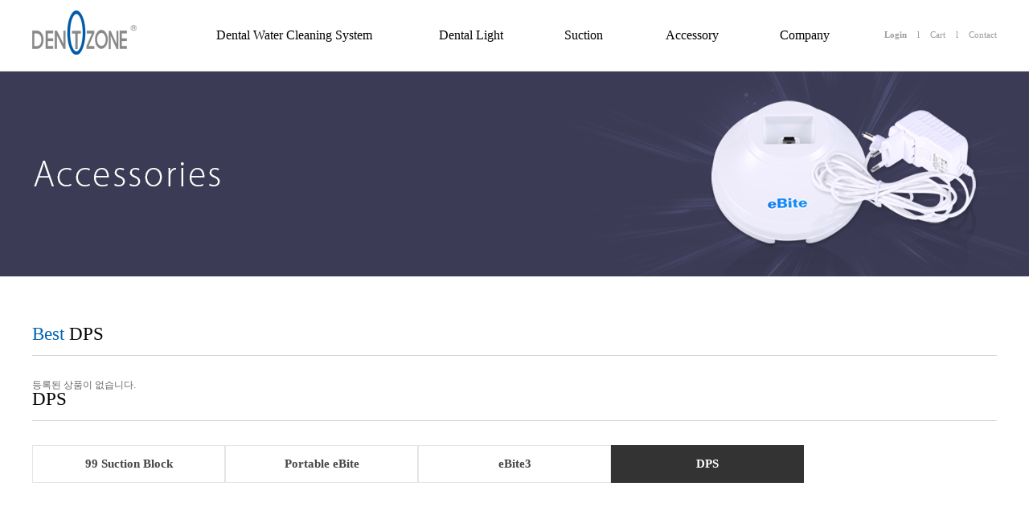

--- FILE ---
content_type: text/html; charset=utf-8
request_url: https://dentozone.com/shop/list.php?ca_id=2010
body_size: 15345
content:
<!doctype html>
<html lang="ko">
<head>
<meta charset="utf-8">
<meta http-equiv="imagetoolbar" content="no">
<meta http-equiv="X-UA-Compatible" content="IE=edge">
<title>Dentozone</title>
<!--[if lte IE 8]>
<script src="https://dentozone.com/js/html5.js"></script>
<![endif]-->
<script>
// 자바스크립트에서 사용하는 전역변수 선언
var g5_url       = "https://dentozone.com";
var g5_bbs_url   = "https://dentozone.com/bbs";
var g5_is_member = "";
var g5_is_admin  = "";
var g5_is_mobile = "";
var g5_bo_table  = "";
var g5_sca       = "";
var g5_editor    = "";
var g5_cookie_domain = "";
</script>
<script src="https://dentozone.com/js/jquery-1.8.3.min.js"></script>

<script src="https://dentozone.com/js/jquery-3.1.1.js"></script>
<script src="https://dentozone.com/js/jquery-migrate-3.0.1.min.js"></script>

<script src="https://dentozone.com/js/common_design.js"></script>
<script src="https://dentozone.com/js/jquery.easing.1.3.min.js"></script>
<script src="https://dentozone.com/js/jquery.bpopup.min.js"></script>

<link type="text/css" rel="stylesheet" href="https://dentozone.com/theme/basic/css/common.css" />
<link type="text/css" rel="stylesheet" href="https://dentozone.com/theme/basic/css/style.css" />
<style>
/* 화면낭독기 사용자용 */
#hd_login_msg {position:absolute;top:0;left:0;width:1px;height:1px;overflow:hidden}
.msg_sound_only, .sound_only {display:inline-block !important;position:absolute;top:0;left:0;margin:0 !important;padding:0 !important;font-size:0;line-height:0;border:0 !important;overflow:hidden !important}


/* 이미지 등비율 리사이징 */
.img_fix {width:100%;height:auto}

/* 캡챠 자동등록(입력)방지 기본 */
#captcha {display:inline-block;position:relative}
#captcha legend {position:absolute;margin:0;padding:0;font-size:0;line-height:0;text-indent:-9999em;overflow:hidden}
#captcha #captcha_img {width:100px;height:41px;border:1px solid #e9e9e9}
#captcha #captcha_mp3 {position:absolute;top:0;left:101px;;margin:0;padding:0;width:23px;height:22px;border:0;background:transparent;vertical-align:middle;overflow:hidden;cursor:pointer}
#captcha #captcha_mp3 span {position:absolute;top:0;left:0;width:23px;height:22px;background:url('../../../plugin/kcaptcha/img/sound.gif')}
#captcha #captcha_reload {position:absolute;top:21px;left:101px;margin:0;padding:0;width:23px;height:22px;border:0;background:transparent;vertical-align:middle;overflow:hidden;cursor:pointer}
#captcha #captcha_reload span {position:absolute;top:0;left:0;width:23px;height:22px;background:url('../../../plugin/kcaptcha/img/reload.gif')}
#captcha #captcha_key {margin:0 0 0 25px;padding:0 5px;width:70px;height:41px;border:1px solid #b8c9c2;background:#f7f7f7;font-size:1.333em;font-weight:bold;text-align:center;line-height:2.8em}
#captcha #captcha_info {display:block;margin:5px 0 0;font-size:0.95em;letter-spacing:-0.1em}
#captcha label,#captcha  input,#captcha  button,#captcha  select,#captcha  img {vertical-align:middle}

/* ckeditor 단축키 */
.cke_sc {margin:0 0 5px;text-align:right}
.btn_cke_sc{display:inline-block;padding:0 10px;height:23px;border:1px solid #ccc !important;background:#fafafa !important;color:#000 !important;text-decoration:none !important;line-height:1.9em;vertical-align:middle}
.cke_sc_def {margin:0 0 5px;padding:10px;border:1px solid #ccc;background:#f2f5f9;text-align:center}
.cke_sc_def dl {margin:0 0 5px;text-align:left;zoom:1}
.cke_sc_def dl:after {display:block;visibility:hidden;clear:both;content:""}
.cke_sc_def dt, .cke_sc_def dd {float:left;margin:0;padding:5px 0;border-bottom:1px solid #e9e9e9}
.cke_sc_def dt {width:20%;font-weight:bold}
.cke_sc_def dd {width:30%}


/* 팝업레이어 */
#hd_pop {z-index:1000;position:relative;margin:0 auto;width:1200px;height:0}
#hd_pop h2 {position:absolute;font-size:0;line-height:0;overflow:hidden}
.hd_pops {position:absolute;border:1px solid #e9e9e9;background:#fff;}
.hd_pops img{max-width:100%}
.hd_pops_con {}
.hd_pops_footer {padding: 0;background:#000;color:#fff;text-align:left;position:relative;}
.hd_pops_footer:after {display:block;visibility:hidden;clear:both;content:""}
.hd_pops_footer button {padding: 10px;border:0;color:#fff}
.hd_pops_footer .hd_pops_reject{background:#000;text-align:left}
.hd_pops_footer .hd_pops_close{background:#393939;position:absolute;top:0;right:0}
</style>

<script src="https://dentozone.com/js/jquery.shop.menu.js?ver=171222"></script>
<script src="https://dentozone.com/js/common.js?ver=171222"></script>
<script src="https://dentozone.com/js/wrest.js?ver=171222"></script>
<script src="https://dentozone.com/js/placeholders.min.js"></script>
<link rel="stylesheet" href="https://dentozone.com/js/font-awesome/css/font-awesome.min.css">
</head>
<body>
<div id="wrap">

    
    <div id="header">
        <div class="headerContWrap">
            <div class="headerContArea">
                <div class="headerCont">
                    <h1><a href="https://dentozone.com/shop/"><img src="https://dentozone.com/data/common/logo_img" alt="Dentozone"></a></h1>
                    <!-- ST : GNB -->
                    <div  id="gnb">
                        <div class="gnbCont clfix">
                            <ul>
                                <li class="m1"><a href="https://dentozone.com/bbs/content.php?co_id=dps2"><span>Dental Water Cleaning System</span></a></li>
                                <li class="m2"><a href="https://dentozone.com/bbs/content.php?co_id=portable_ebite"><span>Dental Light</span></a></li>
                                <li class="m3"><a href="https://dentozone.com/bbs/content.php?co_id=suctionblock"><span>Suction</span></a></li>
                                <li class="m4"><a href="https://dentozone.com/shop/list.php?ca_id=20"><span>Accessory</span></a></li>
                                <li class="m5"><a href="https://dentozone.com/bbs/content.php?co_id=company"><span>Company</span></a></li>
                            </ul>
                        </div>
                    </div>
                    <!-- EN : GNB -->
                    <ul class="utilmenu_wrap">
<!--
            <li><a href="https://dentozone.com/shop/mypage.php">마이페이지</a></li>
			            
-->
			            			            <!--<li><a href="https://dentozone.com/bbs/register.php">회원가입</a></li>-->
			            <li><a href="https://dentozone.com/bbs/login.php?url=%2Fshop%2Flist.php%3Fca_id%3D2010"><b><span>Login</span></b></a></li>
			            

                        <li><span> l </span></li>
                        <li><a href="https://dentozone.com/shop/cart.php"><span>Cart</span></a></li>
                        <li><span> l </span></li>
                        <li><a href="mailto:marketing@dentozone.com"><span>Contact</span></a></li>
                    </ul>
                </div>
            </div>
        </div>
        <div id="subGnb">
            <div class="subArea clfix">
                <div class="subListArea clfix">
                    <div class="subList subList01">
                        <ul class="dep2 clfl">
                            <li class="sub01_01"><a href="https://dentozone.com/bbs/content.php?co_id=dps2"><img src="https://dentozone.com/theme/basic/image/common/gnb/m1_1.jpg" alt="" title=""></a></li>
                            <li class="sub01_02"><a href="https://dentozone.com/bbs/content.php?co_id=dps2m"><img src="https://dentozone.com/theme/basic/image/common/gnb/m1_2.jpg" alt="" title=""></a></li>
                        </ul>
                    </div>
                    <div class="subList subList02">
                        <ul class="dep2 clfl">
                            <li class="sub02_01"><a href="https://dentozone.com/bbs/content.php?co_id=portable_ebite"><img src="https://dentozone.com/theme/basic/image/common/gnb/m2_1.jpg" alt="" title=""></a></li>
                            <!-- <li class="sub02_02"><a href="https://dentozone.com/bbs/content.php?co_id=ebite2"><img src="https://dentozone.com/theme/basic/image/common/gnb/m2_2.jpg" alt="" title=""></a></li> -->
                            <li class="sub02_03"><a href="https://dentozone.com/bbs/content.php?co_id=ebite3"><img src="https://dentozone.com/theme/basic/image/common/gnb/m2_3.jpg" alt="" title=""></a></li>
                            <li class="sub02_04"><a href="https://dentozone.com/bbs/content.php?co_id=ebite3s"><img src="https://dentozone.com/theme/basic/image/common/gnb/m2_4.jpg" alt="" title=""></a></li>
                       		<li class="sub02_05"><a href="https://dentozone.com/bbs/content.php?co_id=ebite4s"><img src="https://dentozone.com/theme/basic/image/common/gnb/m2_5.png" alt="" title=""></a></li>
                       
                       
                        </ul>
                    </div>
                    <div class="subList subList03">
                        <ul class="dep2 clfl">
                            <li class="sub02_02"><a href="https://dentozone.com/bbs/content.php?co_id=suctionblock"><img src="https://dentozone.com/theme/basic/image/common/gnb/m3_2.png" alt="" title=""></a></li>
							<!-- <li class="sub02_01"><a href="https://dentozone.com/bbs/content.php?co_id=suctionkit"><img src="https://dentozone.com/theme/basic/image/common/gnb/m3_1.jpg" alt="" title=""></a></li> -->
                        </ul>
                    </div>
                    <div class="subList subList04">
                        <!-- <ul class="dep2 clfl">
                            <li class="sub02_01"><a href=""><img src="https://dentozone.com/theme/basic/image/common/gnb/m2_1.jpg" alt="" title=""></a></li>
                            <li class="sub02_02"><a href=""><img src="https://dentozone.com/theme/basic/image/common/gnb/m2_2.jpg" alt="" title=""></a></li>
                            <li class="sub02_03"><a href=""><img src="https://dentozone.com/theme/basic/image/common/gnb/m2_3.jpg" alt="" title=""></a></li>
                        </ul> -->
                    </div>
                    <div class="subList subList05">
                        <ul class="dep2 clfl">
                            <li class="sub02_01"><a href="https://dentozone.com/bbs/content.php?co_id=company"><img src="https://dentozone.com/theme/basic/image/common/gnb/m5_1.jpg" alt="" title=""></a></li>
                            <li class="sub02_02"><a href="https://dentozone.com/bbs/faq.php"><img src="https://dentozone.com/theme/basic/image/common/gnb/m5_2.jpg" alt="" title=""></a></li>
                            <li class="sub02_03"><a href="https://dentozone.com/bbs/board.php?bo_table=qa"><img src="https://dentozone.com/theme/basic/image/common/gnb/m5_3.jpg" alt="" title=""></a></li>
                        </ul>
                    </div>
                </div>
            </div>
        </div>
    </div>

<div id="sub_topvis" class="type1"></div><script>
var itemlist_ca_id = "2010";
</script>
<script src="https://dentozone.com/js/shop.list.js"></script>
<!-- 상품 목록 시작 { -->
<div id="sub_container" class="clfl">
    <div id="sub_product_contents_wrap">
        <div id="s_tit1">
            <span class="t1">Best </span><span class="t2">DPS</span>
        </div>

	    
<!--
            <div class="item">
                <a href="">
                    <img class="thumbnail" src="http://placehold.it/284x284" alt="">
                    <p class="title">Dental Water System DPS-2</p>
                    <p class="price">100,000</p>
                </a>
            </div>
-->

<!-- 상품진열 10 시작 { -->
<p class="sct_noitem">등록된 상품이 없습니다.</p>
<!-- } 상품진열 10 끝 -->

	    
        <div id="s_tit1">
            <span class="t2">DPS</span>
        </div>
	    
<!-- 상품분류 1 시작 { -->
        <ul id="tab_wrap1" class="clfl">
            <li><a href="./list.php?ca_id=2060"><button type="button" name="button">99 Suction Block</button></a></li><li><a href="./list.php?ca_id=2020"><button type="button" name="button">Portable eBite</button></a></li><li><a href="./list.php?ca_id=2040"><button type="button" name="button">eBite3</button></a></li><li class="on"><a href="./list.php?ca_id=2010"><button type="button" name="button">DPS</button></a></li>        </ul>
<!-- } 상품분류 1 끝 -->


	<div class="mt30">
    
<!--
            <div class="item">
                <a href="">
                    <img class="thumbnail" src="http://placehold.it/284x284" alt="">
                    <p class="title">Dental Water System DPS-2</p>
                    <p class="price">100,000</p>
                </a>
            </div>
-->

<!-- 상품진열 10 시작 { -->
<div class="prod_item_wrap clfl">
<div class="item">
<a href="https://dentozone.com/shop/item.php?it_id=1528160820">
<img src="https://dentozone.com/data/item/1528160820/thumb-sedimentfilterimage_284x284.jpg" width="284" height="284" alt="Sediment Cartridge Filter">
<p class="title">Sediment Cartridge Filter</p>
<p class="price">
10
</p>
</a>
</div>
</div>
<!-- } 상품진열 10 끝 -->    </div>


    <div id="page01"> <a href="#none"><img src="https://dentozone.com/theme/basic/image/common/board/btn_first.gif" alt="처음으로"></a>  <a href="#none"><img src="https://dentozone.com/theme/basic/image/common/board/btn_prev.gif" alt="이전"></a>  <span class="on">1</span> 
 <a href="#none"><img src="https://dentozone.com/theme/basic/image/common/board/btn_next.gif" alt="다음"></a>  <a href="#none"><img src="https://dentozone.com/theme/basic/image/common/board/btn_last.gif" alt="맨끝"></a> </div>
    </div>
</div>
<!-- } 상품 목록 끝 -->





	<div id="bottom">
	    <ul class="utilmenu_wrap">
	        <li><a href="https://dentozone.com/bbs/content.php?co_id=company">Company</a></li>
	        <li>ㅣ</li>
	        <li><a href="https://dentozone.com/bbs/content.php?co_id=provision">Terms and Conditions</a></li>
	        <li>ㅣ</li>
	        <li><a href="https://dentozone.com/bbs/content.php?co_id=privacy">Privacy Policy</a></li>
	        <li class="fr">
	            <select onchange="if(this.value) window.open(this.value);" name="" id="" class="select_type1">
	                <option value="">Family Site</option>
					<option value="http://dentozone.co.kr/">Dentozone</option>
					<option value="https://www.youtube.com/user/dentozone?feature=mhee">YouTube Channel</option>
					<option value="https://www.facebook.com/ebite-221625141195731/">Facebook Page</option>
	            </select>
	        </li>
	    </ul>
	    <div class="address_wrap">
			<p>
				Dentozone  1011, Ace high-end Tower 1cha, 5, Digital-ro 26-gil, Guro-gu, Seoul, Korea  TEL : +82-2-867-2828  FAX : +82-2-867-3456<br>
				COPYRIGHT Dentozone ALL RIGHTS RESERVED
			</p>
	    </div>
	</div>
</div>


<script src="https://dentozone.com/js/sns.js"></script>
<!-- } 하단 끝 -->



<!-- ie6,7에서 사이드뷰가 게시판 목록에서 아래 사이드뷰에 가려지는 현상 수정 -->
<!--[if lte IE 7]>
<script>
$(function() {
    var $sv_use = $(".sv_use");
    var count = $sv_use.length;

    $sv_use.each(function() {
        $(this).css("z-index", count);
        $(this).css("position", "relative");
        count = count - 1;
    });
});
</script>
<![endif]-->

</body>
</html>

<!-- list.10.skin.php -->


--- FILE ---
content_type: text/css
request_url: https://dentozone.com/theme/basic/css/common.css
body_size: 3979
content:
/*@import url('http://fonts.googleapis.com/earlyaccess/nanumgothic.css');
@import url('//cdn.rawgit.com/hiun/NanumSquare/master/nanumsquare.css');*/

* { margin: 0;
	padding: 0;
	font-size: 12px;
	font-family: 'Arial', Arial;
	text-shadow: 1px 1px 1px rgba(0,0,0,0.004);
	text-stroke: 0.6px; /*마치 맥의 폰트처럼 두께 라인을 살려준다. */
	font-smoothing: antialiased;
}
html, body {
	font-size: 12px;
	color: #666;
	line-height: 1;
	height: 100%;
	margin: 0;
	padding: 0;
}

body { overflow-y: scroll; }
a, a:link, a:visited, a:active { color: #666; text-decoration: none; }

li { list-style: none; }
ul { margin: 0; }
img { border: 0; }

/*정렬 관련*/
.al { text-align: left !important; }
.ac { text-align: center !important; }
.ar { text-align: right !important; }
.vt { vertical-align: top !important; }
.vm { vertical-align: middle !important; }
.vb { vertical-align: bottom !important; }

.fl { float: left; }
.fr { float: right; }
.fc { float: center; }
.cl { clear: left; }
.cr { clear: right; }
.cb { clear: both; }
.clfl:after { *zoom: 1; }
.clfl:after { content: ""; display: block; clear: both; }
* html .clfix { height: 1%; }/*Hides from IE-mac*/
.clfix:after { content: "."; display: block; height: 0px; clear: both; visibility: hidden; }
.clfix { display: inline-block; }
.clfix { zoom: 1; }/*for IE 5.5-7*/

/*margin 관련 */
.m0 { margin: 0px !important; }

.mt0 { margin-top: 0px !important; }
.mt20 { margin-top: 20px !important; }
.mt30 { margin-top: 30px !important; }
.mt05 { margin-top: 5px !important; }
.mt10 { margin-top: 10px !important; }
.mt40 { margin-top: 40px !important; }
.mt50 { margin-top: 50px !important; }
.mt60 { margin-top: 60px !important; }
.mt70 { margin-top: 70px !important; }

.mb0 { margin-bottom: 0px !important; }
.mb10 { margin-bottom: 10px !important; }
.mb20 { margin-bottom: 20px !important; }
.mb50 { margin-bottom: 50px !important; }

.mr0 { margin-right: 0px !important; }
.mr20 { margin-right: 20px !important; }

.ml0 { margin-left: 0px !important; }
.ml30 { margin-left: 30px !important; }

/*padding 관련*/
.p0 { padding: 0px !important; }

.pt0 { padding-top: 0px !important; }

.pb0 { padding-bottom: 0px !important; }

.pr0 { padding-right: 0px !important; }

.pl0 { padding-left: 0px !important; }
.pl05 { padding-left: 5px !important; }
.pl20 { padding-left: 20px !important; }

/* line-height*/
.lh0 { line-height: 0px !important; }

/*폰트관련*/
.fw_b { font-weight: bold; }

/*라디오버튼 러벨 정렬*/
label { vertical-align: 0px; margin-left: 5px; font-family: 'dotum'; }
.input_chk { width: 13px; height: 13px; vertical-align: text-top; }

.inp_text1 {
    height: 28px;
    border: 1px solid #ddd;
    background-color: #fff;
    vertical-align: middle;
    padding: 0 4px;
}

.inp_text1_width {
	width: 575px;
    height: 28px;
    border: 1px solid #ddd;
    background-color: #fff;
    vertical-align: middle;
    padding: 0 4px;
}

.inp_text1_width2 {
	width: 850px;
    height: 28px;
    border: 1px solid #ddd;
    background-color: #fff;
    vertical-align: middle;
    padding: 0 4px;
}

.inp_text2 {
    height: 28px;
    border: 1px solid #ddd;
    background-color: #fff;
    vertical-align: middle;
    padding: 0 4px;
}
.sel_type1 {
	min-width: 150px;
    height: 30px;
    border: 1px solid #ddd;
    background-color: #fff;
    vertical-align: middle;
}

.textarea1 { width: 563px; height: 180px; padding: 10px; border: 1px solid #ddd; resize: none; }
.textarea2 { width: 370px; height: 180px; padding: 10px; border: 1px solid #ddd; resize: none; }

/* text type */
.t_type1 { font-family: 'Myriad pro'; font-size: 17px; font-weight: 300; color: #000; line-height: 1.3;}
.t_type2 { font-family: 'Myriad pro'; font-size: 15px; font-weight: normal; color: #676767; line-height: 1.3;}

.strong { font-weight: bold; }


--- FILE ---
content_type: text/css
request_url: https://dentozone.com/theme/basic/css/style.css
body_size: 38115
content:
#wrap { width: 100%; position: relative; background-color: #fff; }
#header { max-width: 1920px; min-width: 1200px; height: 88px; position: relative; margin: 0 auto; }
#container { width: 100%; position: relative; }
#bottom { width: 100%; position: relative; background-color: #212121; }

/* header */
.headerContWrap { width:100%;background:#fff; }
.headerContArea { position:relative; z-index:111; height:88px; background-color: #fff; border-bottom: 1px solid #ddd; }
.headerCont { overflow:hidden; width:1200px; height:88px; margin:0 auto; background-color: #fff; position: relative; }
.headerCont:after {clear:both;display:block;content:"";}
.headerCont h1 {float:left;margin: 13px 37px 0 0;}

.skipNavigation a { display: block; position: absolute; top: -100px; left: 0; width: 100%; height: 30px; line-height: 30px; background: #000; color: #fff; font-weight: bold; text-align: center; }
.depthTit { width: 100%; min-width: 1000px; height: 66px; background: #00acdc; border-bottom: 1px solid #0091bb; font-size: 25px; color: #fff; text-align: center; line-height: 66px; }
.depthTit img { vertical-align: middle; }
.breadcrumb { width: 1000px; margin: 30px auto 15px; text-align: right; line-height: 13px; }
.breadcrumb img { vertical-align: middle; }
.breadcrumb span { display: inline-block;margin-left: 8px; padding-left: 11px; vertical-align: middle; background: url(../../../images/common/breadcrumb_arrow.png) no-repeat 0 center; }
.contWrap { overflow: hidden;width: 1000px; margin: 0 auto; }
.contWrap:after { clear: both; display: block; content: "";}
.behind { position: absolute; top: -9999px;left: -9999px; }
.imgButton, .imgButton * { margin: 0; padding: 0; font-size: 0; line-height: 0; text-decoration: none; display: inline-block; cursor: pointer; border:0; }

/* gnb */
#gnb { z-index:101; height:88px; margin-left: 216px; }
#gnb .gnbCont { position: relative; }
#gnb .gnbCont > ul { width: 1000px; float:left; }
#gnb .gnbCont > ul:after {clear:both;display:block;content:""}
#gnb .gnbCont > ul > li { float:left; line-height:1; text-align:center; z-index: 999; }
#gnb .gnbCont > ul > li a {display:block;width:100%;height:100%; outline: none; }
#gnb .gnbCont > ul > li a span { font-family: 'Myriad Pro'; color: #535353; font-size:16px !important; color:#000; font-weight: normal; line-height: 88px; letter-spacing: -0.5; }
#gnb .gnbCont > ul > li > a { display: inline-block; font-weight: 500; }
/*#gnb .gnbCont > ul > li.ons > a > span { color: #ff5959; }
#gnb .gnbCont > ul > li.ons { border-bottom: 1px solid #ff5959; }*/
#gnb .m1 { width: 220px; margin-right: 50px; }
#gnb .m2 { width: 120px; margin-right: 20px; }
#gnb .m3 { width: 120px; margin-right: 15px; }
#gnb .m4 { width: 120px; margin-right: 20px; }
#gnb .m5 { width: 120px; }

#subGnb { display:none;position:absolute;top:0px;z-index:101;width:100%;height:245px;background-color: #fff; border-bottom: 1px solid #ddd; }
.subArea { width:1200px; height: 220px; position:relative; left: 50%; margin-left: -600px; }
.subArea .subListArea { position:relative; width: 1200px; height: 220px; }
.subArea .subListArea .subList { position:relative; width:1200px; height: 220px;margin: 0 auto; overflow: hidden;}
.subArea .subListArea .subList .dep2 { position: absolute; top: 30px;}
.subArea .subListArea .subList li {float:left; margin-left:55px;}
.subArea .subListArea .subList li:nth-child(1) { margin-left:0; }
.subArea .subListArea .subList li a {display:block; width:100%; height:100%; outline: none; }

.headerCont ul.utilmenu_wrap { position: absolute; right: 0; top: 37px; }
.headerCont ul.utilmenu_wrap li { display: inline-block; margin-left: 10px; }
.headerCont ul.utilmenu_wrap li span { color: #9a9a9a; font-family: 'Myriad Pro'; font-size: 11px; }

#main_slider_wrap { width: 1200px; height: 675px; position: relative; margin: 0 auto;}
#main_visual_slider { width: 100%; height: 675px; position: relative; margin: 0; border: none; }
#main_visual_slider .flex-direction-nav a {
  text-decoration: none;
  display: block;
  width: 36px;
  height: 62px;
  margin: -20px 0 0;
  position: absolute;
  top: 50%;
  z-index: 10;
  overflow: hidden;
  opacity: 1;
  cursor: pointer;
  color: rgba(0, 0, 0, 0.8);
  text-shadow: 1px 1px 0 rgba(255, 255, 255, 0.3);
  -webkit-transition: all 0.3s ease-in-out;
  -moz-transition: all 0.3s ease-in-out;
  -ms-transition: all 0.3s ease-in-out;
  -o-transition: all 0.3s ease-in-out;
  transition: all 0.3s ease-in-out;
}
#main_visual_slider .flex-direction-nav a:before {
  font-size: 40px;
  display: inline-block;
  content: '';
  color: rgba(0, 0, 0, 0.8);
  text-shadow: 1px 1px 0 rgba(255, 255, 255, 0.3);
}
#main_visual_slider .flex-direction-nav a.flex-next:before {
  content: '';
}
#main_visual_slider .flex-direction-nav .flex-prev {
    background: url(../image/main/btn_prev.png) 0 0 no-repeat;
  left: 100px;
}
#main_visual_slider .flex-direction-nav .flex-next {
    background: url(../image/main/btn_next.png) 0 0 no-repeat;
  right: 100px;
  text-align: right;
}
#main_visual_slider .flexslider:hover .flex-direction-nav .flex-prev {
  opacity: 0.7;
  left: 10px;
}
#main_visual_slider .flexslider:hover .flex-direction-nav .flex-prev:hover {
  opacity: 1;
}
#main_visual_slider .flexslider:hover .flex-direction-nav .flex-next {
  opacity: 1;
  right: 10px;
}
#main_visual_slider .flexslider:hover .flex-direction-nav .flex-next:hover {
  opacity: 1;
}
#main_visual_slider .flex-direction-nav .flex-disabled {
  opacity: 1!important;
  filter: alpha(opacity=0);
  cursor: default;
  z-index: -1;
}
#main_visual_slider .flex-control-nav {
  width: 100%;
  position: absolute;
  bottom: 40px;
  text-align: center;
  z-index: 999;
}
#main_visual_slider .flex-control-nav li {
  margin: 0 6px;
  display: inline-block;
  zoom: 1;
  *display: inline;
}
#main_visual_slider .flex-control-paging li a {
  width: 17px;
  height: 17px;
  display: block;
  background: none;
  background: none;
  cursor: pointer;
  text-indent: -9999px;
  box-shadow: none;
  -webkit-border-radius: 20px;
  -moz-border-radius: 20px;
  border-radius: 20px;
  border: 1px solid #979797;
}
#main_visual_slider .flex-control-paging li a:hover {
  background: #333;
  background: #fe641e;
  border: 1px solid #fe641e;
}
#main_visual_slider .flex-control-paging li a.flex-active {
    width: 50px;
  background: #fe641e;
  border: 1px solid #fe641e;
  cursor: default;
}

.btn_go1 { width: 166px; height: 37px; background: url(../image/main/btn1.gif) 0 0 no-repeat; cursor: pointer; border: none; position: absolute; left: 0; }

#main_qna_wrap { width: 100%; position: relative; padding: 20px 0; background-color: #247cbe; }
#main_qna_wrap .inner_wrap { width: 1200px; height: 29px; position: relative; margin: 0 auto; }
#main_qna_wrap .inner_wrap .tit { position: absolute; top: 6px; }
#main_qna_wrap .inner_wrap .qna_cont { width: 730px; position: absolute; left: 100px; }
#main_qna_wrap .inner_wrap .qna_cont a { color: #fff; font-family: 'dotum'; font-size: 12px; line-height: 30px; }
#main_qna_wrap .inner_wrap .qna_cont a:before { content: "·  "; }
#main_qna_wrap .inner_wrap ul.date { position: absolute; right: 100px; }
#main_qna_wrap .inner_wrap ul.date li { display: inline-block; color: #fff; margin-left: 17px; line-height: 30px; }
#main_qna_wrap .inner_wrap ul.date li span { color: #fff; line-height: 30px; }
#main_qna_wrap .inner_wrap ul.btns { position: absolute; right: 0; }
#main_qna_wrap .inner_wrap ul.btns li { float: left; }

#main_banner_wrap { width: 1200px; position: relative; margin:0 auto; padding: 20px 0; background-color: #fff; }
#main_banner_wrap ul.item_wrap li { float: left; margin-right: 20px; }
#main_banner_wrap ul.item_wrap li:nth-child(4) { margin-right: 0; }

#bottom .utilmenu_wrap { width: 1200px; position: relative; padding: 40px 0 20px 0; margin: 0 auto; border-bottom: 1px solid #383838;}
#bottom .utilmenu_wrap li { display: inline-block; }
#bottom .utilmenu_wrap li a { font-size: 11px; color: #7e7e7e; font-family: 'Myriad Pro'; }
#bottom .utilmenu_wrap li .select_type1 { border: 1px solid #7a7a7a; font-size: 11px; padding: 5px; background-color: #212121; top: -3px; color: #7a7a7a; position: relative; }

#bottom .address_wrap { width: 1200px; height: 100px; position: relative; margin: 0 auto; }
#bottom .address_wrap p { font-family: 'Myriad Pro'; position: absolute; top: 22px; left: 0; font-size: 11px; line-height: 1.6; }

#sub_container { width: 1200px; position: relative; margin: 0 auto; padding-top: 60px; padding-bottom: 180px; }
#sub_container2 { width: 1200px; position: relative; margin: 0 auto; }
#lnb { width: 197px; position: relative; float: left; }
#lnb li.top_cate { padding-bottom: 20px; padding-top: 0; padding-left: 0; font-family: 'Myriad Pro'; color: #0e9cf9; font-size: 26px; border-bottom : 2px solid #0e9cf9; font-weight: 300; }
#lnb li {  }
#lnb li>a { display: block; padding: 20px 0; border-bottom: 1px solid #e5e5e5; padding-left: 10px; }
#lnb li>a.on { background-color: #f7f7f7; }
#lnb li>a>span { font-family: 'Myriad Pro'; color: #676767; font-size: 16px; }
#lnb li>a.on>span { color: #676767; }

#sub_contents_wrap { width: 911px; position: relative; float: left; margin-left: 92px; }
#sub_h2_wrap { width: 100%; height: 45px; position: relative; border-bottom: 1px solid #d9d9d9; }
#sub_h2_wrap h2 { position: absolute; top: 0; color: #000; font-family: 'Myriad Pro'; font-size: 33px; font-weight: normal; }
#sub_h2_wrap .location_wrap { position: absolute; right: 0; top: 6px; }
#sub_h2_wrap .location_wrap li { display: inline-block; }

#sub_contents { width: 911px; position: relative; margin-top: 60px; }

#faq.ui-accordion .ui-accordion-header { padding: 20px !important; }
.ui-state-active .ui-icon, .ui-button:active .ui-icon { display: none !important; }
.ui-icon, .ui-widget-content .ui-icon { display: none !important; }
#faq.ui-accordion .ui-accordion-header span.ico_q { font-size: 15px !important; padding-right: 20px; }
#faq.ui-accordion .ui-accordion-content { padding: 23px !important; }
#faq.ui-accordion .ui-accordion-content span.ico_a { position: absolute; font-size: 15px !important; padding-right: 22px; }
#faq.ui-accordion .ui-accordion-content p.answer_cont { position: relative; padding-left: 30px; }
#faq .ui-state-active, #faq .ui-widget-content .ui-state-active, #faq .ui-widget-header .ui-state-active, #faq.ui-button:active, #faq .ui-button:active, #faq .ui-button.ui-state-active:hover { background: #fafafa url(../image/company/faq/ico_minus.gif) 860px 15px no-repeat !important; color: #000; border: 1px solid #ddd !important; }
.ui-state-default, .ui-widget-content .ui-state-default, .ui-widget-header .ui-state-default, .ui-button, html .ui-button.ui-state-disabled:hover, html .ui-button.ui-state-disabled:active { background: #fafafa url(../image/company/faq/ico_plus.gif) 860px 15px no-repeat !important; }

.tb_type1 { width: 100%; position: relative; border-collapse: collapse; margin-bottom: 30px;}
.tb_type1 tr td { font-family: 'Arial'; color: #000; font-size: 12px; text-align: center; border: 1px solid #ddd; height: 50px; }
.tb_type1 tr td strong { font-family: 'Arial'; }
.tb_type1 tr td a { font-family: 'Arial'; color: #000; font-size: 13px; }
.tb_type1 thead tr td { background-color: #f7f7f7; }
.tb_type1 tbody tr td { background-color: #fff; }
.tb_type1 tbody tr td.td_subject { text-align: left; padding-left: 20px;}
.tb_type1 tbody tr td.td_subject.ques:before { content:'[Q] '; color: #000; }

.tb_type1 tbody tr td.td_subject.re a { color: #0066b3; }
.search_area { position: relative; margin-bottom: 30px; }
.search_area .btn_bsearch { width: 30px; height: 30px; border: none; outline: none; cursor: pointer; }
.search_area .btotalnum { position: relative; margin-top: 7px; font-family: 'Arial'; color: #000; }
.sound_only { display: none; }


.tb_type2 { width: 100%; position: relative; border-collapse: collapse; margin-bottom: 30px; table-layout: fixed; }
.tb_type2 tr th,.tb_type2 tr td { font-family: 'Arial'; color: #000; font-size: 12px; text-align: left; border: 1px solid #ddd; height: 50px; padding-left: 20px; word-break:break-all; }
.tb_type2 tr td a { font-family: 'Arial'; color: #000; }
.tb_type2 tr th,.tb_type2 tr td.subj { background: #fcfcfc; font-weight: bold; color: #676767; }
.tb_type2 tr td.content { padding: 0; height: auto; }

.tb_type2_2 { width: 100%; position: relative; border-collapse: collapse; margin-bottom: 30px; table-layout: fixed; border: 1px solid #ddd; }
.tb_type2_2 tr td { font-family: 'Arial'; color: #000; font-size: 12px; text-align: left;  height: 50px; padding-left: 20px; word-break:break-all; }
.tb_type2_2 tr td a { font-family: 'Arial'; color: #000; }
.tb_type2_2 tr td.subj { background: #fff; font-weight: bold; color: #676767; text-align: left; }
.tb_type2_2 tr td.content { padding-right: 20px; height: auto; text-align: right; }
.tb_type2_2 tr td.price { background-color: #fafafa; padding-left: 20px; }
.tb_type2_2 tr td.price span { font-size: 15px; font-weight: bold; color: #000; }
.tb_type2_2 tr td.price span.price_num:before { content:'$' }

.board_btn_t1 { font-size: 16px; line-height: 1; color: #454545; background-color: #fafafa; font-weight: 500; font-family: 'Myriad Pro'; padding: 15px 0; border: 1px solid #e5e5e5; width: 120px; cursor: pointer; }
.board_btn_t1_wf.white { font-size: 16px; line-height: 1; color: #454545; background-color: #fff; font-weight: 500; font-family: 'Myriad Pro'; padding: 15px 0; border: 1px solid #e5e5e5; width: 120px; cursor: pointer; }
.board_btn_t1_wf { font-size: 16px; line-height: 1; color: #454545; background-color: #fafafa; font-weight: 500; font-family: 'Myriad Pro'; padding: 15px 20px; border: 1px solid #e5e5e5; cursor: pointer; }
.board_btn_t2 { font-size: 16px; color: #fff; background-color: #454545; font-weight: 500; font-family: 'Myriad Pro'; padding: 15px 0; border: 1px solid #454545; width: 120px; cursor: pointer; line-height: 1; }
.board_btn_t2_wf { font-size: 16px; color: #fff; background-color: #454545; font-weight: 500; font-family: 'Myriad Pro'; padding: 15px 20px; border: 1px solid #454545; cursor: pointer; line-height: 1; }
.board_btn_t3 { font-size: 16px; color: #fff; background-color: #0e9cf9; font-weight: 500; font-family: 'Myriad Pro'; padding: 15px 0; border: 1px solid #0e9cf9; width: 120px; cursor: pointer; line-height: 1; }
.board_btn_t3_wf { font-size: 16px; color: #fff; background-color: #0e9cf9; font-weight: 500; font-family: 'Myriad Pro'; padding: 15px 20px; border: 1px solid #0e9cf9; cursor: pointer; line-height: 1; }
.board_btn_t4 { font-size: 16px; color: #fff; background-color: #b6b6b6; font-weight: 500; font-family: 'Myriad Pro'; padding: 15px 0; border: 1px solid #b6b6b6; width: 120px; cursor: pointer; line-height: 1; }
.board_btn_t4_wf { font-size: 16px; color: #fff; background-color: #b6b6b6; font-weight: 500; font-family: 'Myriad Pro'; padding: 15px 20px; border: 1px solid #b6b6b6; cursor: pointer; line-height: 1; }
.board_btn_t5 { font-size: 16px; color: #454545; background-color: #fafafa; font-weight: 500; font-family: 'Myriad Pro'; padding: 15px 0; border: 1px solid #e5e5e5; width: 120px; cursor: pointer; line-height: 1; }
.board_btn_t5_wf { font-size: 16px; color: #454545; background-color: #fafafa; font-weight: 500; font-family: 'Myriad Pro'; padding: 15px 20px; border: 1px solid #e5e5e5; cursor: pointer; line-height: 1; }
.board_btn_t6 { font-size: 12px; color: #454545; background-color: #f4f4f4; font-weight: normal; padding: 10px 0; border: 1px solid #dbdada; width: 60px; cursor: pointer; line-height: 1; }

.tb_inquiry { width: 100%; position: relative; border-collapse: collapse; table-layout: fixed; }
.tb_inquiry tr td, .tb_inquiry tr th { padding: 10px 0; border: 1px solid #ddd; word-break:break-all; }
.tb_inquiry tr td.title, .tb_inquiry tr th.title { background-color: #fafafa; color: #000; font-weight: bold; text-align: left; padding-left: 10px; line-height: 1.4;}
.tb_inquiry tr td.title.top, .tb_inquiry tr th.title.top { border-top: 1px solid #0e9cf9; }
.tb_inquiry tr td.cont { background-color: #fff; color: #000; text-align: left; padding-left: 10px; }

/* product */
#sub_topvis { width: 100%; height: 256px; position: relative; }
#sub_topvis2 { width: 100%; height: 556px; position: relative; }
#sub_topvis.type1 { background: url(../image/product/prod_accessory/top_vis.jpg) center 0 no-repeat; }
#sub_topvis.type2 { background: url(../image/product/prod_list/top_prod.jpg) center 0 no-repeat; }
#sub_topvis2.type1 { background: url(../image/product/prod_main_dps-2/top_vis.jpg) center 0 no-repeat; }
#sub_topvis2.type2 { background: url(../image/product/prod_main_dps-2m/top_vis.jpg) center 0 no-repeat; }
#sub_topvis2 .inner_wrap { position:relative; width:1920px;height:556px;left:50%;margin-left:-960px;overflow:hidden}
#sub_topvis2.type3 { background: url(../image/product/prod_main_ebite2/top_vis.jpg) center 0 no-repeat;}
#sub_topvis2.type4 { background: url(../image/product/prod_main_ebite3/top_vis.jpg) center 0 no-repeat; }
#sub_topvis2.type5 { background: url(../image/product/prod_main_ebite/top_vis.jpg) center 0 no-repeat; }
#sub_topvis2.type6 { background: url(../image/product/prod_main_suctionkit/top_vis.jpg) center 0 no-repeat; }
#sub_topvis2.type7 { background: url(../image/product/prod_main_ebite3s/top_vis.jpg) center 0 no-repeat;}
#sub_topvis2.type8 { background: url(../image/product/prod_main_ebite4s/top_vis.jpg) center 0 no-repeat;}


#sub_topvis2.type9 { background: url(../image/product/prod_main_suctionblock/top_vis.jpg) center 0 no-repeat; }



#sub_product_contents_wrap { width: 1200px; position: relative; }
#s_tit1 { width: 100%; position: relative; padding-bottom: 15px; border-bottom: 1px solid #d6d6d6; margin-bottom: 30px; }
#s_tit1 .t1 { font-family: 'Myriad Pro'; font-size: 23px; color: #0066b3; }
#s_tit1 .t2 { font-family: 'Myriad Pro'; font-size: 23px; color: #000; }

.prod_item_wrap { width: 1200px; position: relative; }
.prod_item_wrap .item { width: 285px; min-height: 360px; position: relative; float: left; margin-right: 19px; margin-bottom: 50px; }
.prod_item_wrap .item:nth-child(4n) { margin-right: 0; }
.prod_item_wrap .item .thumbnail { width: 284px; height: 284px; position: relative; border: 1px solid #d5d5d5; }
.prod_item_wrap .item .title { font-weight: bold; color: #000; text-align: center; margin-top: 30px; }
.prod_item_wrap .item .price { font-weight: bold; color: #0e9cf9; text-align: center; font-size: 15px; margin-top: 10px; }
.prod_item_wrap .item .price:before { content:"$"; color: #0e9cf9; font-weight: bold; }

#tab_wrap1 { width: 100%; position: relative; }
#tab_wrap1 li { float: left; }
#tab_wrap1 li button { width: 240px; font-size: 15px; line-height: 1; color: #454545; background-color: #fff; font-weight: 700; font-family: 'Myriad Pro'; padding: 15px 0; border: 1px solid #e5e5e5; cursor: pointer; }
#tab_wrap1 li.on button { background-color: #333; color: #fff; border: 1px solid #333; }

#page01 {padding-top:20px;margin:0 auto;text-align:center;}
#page01 a {display: inline-block; *zoom:1; *display:inline; margin: 0 2px; vertical-align: middle }
#page01 span {display: inline-block; *zoom:1; *display:inline; margin: 0px; vertical-align: middle }
#page01 span a {display: inline-block; *zoom:1; *display:inline; height:34px; text-align: center; padding: 0 20px; border: 1px solid #dfe0e0; line-height: 34px; }
#page01 .nu {display: inline-block; *zoom:1; *display:inline; height:34px; text-align: center; padding: 0 15px; border: 1px solid #dfe0e0; line-height: 34px;}
#page01 .on {display: inline-block; *zoom:1; *display:inline; height:34px; text-align: center; padding: 0 15px; border: 1px solid #dfe0e0; line-height: 34px; background-color: #f7f7f7; color:#282780; font-weight:bold;}

.prod_main_content_wrap { width: 100%; position: relative; padding: 70px 0; }
.prod_main_content_wrap .inner_wrap { width: 1200px; min-height: 300px; }
.prod_bottom_vis { width: 100%; min-height: 308px; position: relative; border-top: 1px solid #e5e5e5; }
.prod_bottom_vis.type1 { background: #ebecf0 url(../image/product/prod_main_dps-2/bottom_vis.jpg) center 0 no-repeat;  }
.prod_bottom_vis.type2 { background: #ebecf0 url(../image/product/prod_main_dps-2m/bottom_vis.jpg) center 0 no-repeat;  }
.prod_bottom_vis.type3 { background: #ebecf0 url(../image/product/prod_main_ebite2/bottom_vis.jpg) center 0 no-repeat;  }
.prod_bottom_vis.type4 { background: #d2d2d2 url(../image/product/prod_main_ebite3/bottom_vis.jpg) center 0 no-repeat; min-height:277px !important;height:277px }
.prod_bottom_vis.type5 { background: #ebecf0 url(../image/product/prod_main_ebite/bottom_vis.jpg) center 0 no-repeat;  }
.prod_bottom_vis.type6  { background: #d2d2d2 url(../image/product/prod_main_suctionkit/bottom_vis.jpg) center 0 no-repeat;  }
.prod_bottom_vis .inner_wrap { width: 1200px; height: 308px; position: relative; left: 50%; margin-left: -600px; }
.prod_bottom_vis.type7 { background: #d2d2d2 url(../image/product/prod_main_ebite3s/bottom_vis.jpg) center 0 no-repeat;  }

.prod_bottom_vis.type8 { background: #ebecf0 url(../image/product/prod_main_ebite4s/bottom_vis.jpg) center 0 no-repeat;  }


.prod_bottom_vis.type9  { background: #d2d2d2 url(../image/product/prod_main_suctionblock/bottom_vis.jpg) center 0 no-repeat;  }


#prod_location_wrap { width: 100%; position: relative; padding: 24px 0; background-color: #f5f5f5; border-top: 1px solid #dcdcdc; border-bottom: 1px solid #dcdcdc; margin-bottom: 70px; }
#prod_location_wrap .inner_wrap { width: 1200px; height: 26px; position: relative; margin: 0 auto; }
#prod_location_wrap h2 { position: absolute; left: 0; font-size: 30px; font-weight: 500; font-family: 'Myriad Pro'; color: #000; }

#prod_location_wrap .location_wrap { position: absolute; right: 0; top: 6px; }
#prod_location_wrap .location_wrap li { display: inline-block; }

.prodview_left { width: 556px; posiiton: relative; float: left; }
.thumbnail_imgs { width: 556px; position: relative; margin-top: 40px; }
.thumbnail_imgs li { float: left; margin-right: 14px; }
.thumbnail_imgs li:nth-child(5) { margin-right: 0; }

.prod_pic_wrap .price_wrap { width: 556px; position: relative; padding: 20px 0; border: 1px solid #e5e5e5; background-color: #fafafa; text-align: center; margin-top: 50px; }
.prod_pic_wrap .price_wrap p { color: #0066b3; font-size: 18px; font-weight: bold; }
.prod_pic_wrap .price_wrap p:before { content: '$ '; color: #0066b3; font-size: 18px; font-weight: bold; }

.prodview_right { width: 556px; posiiton: relative; float: left; margin-left: 80px; }
.prodview_right .tit1 { color: #0e9cf9;  font-size: 20px; margin-bottom: 15px; }
.prodview_right .tit2 { color: #000; font-weight: bold; font-size: 26px; margin-bottom: 30px; }
.prodview_right .tit3 { line-height: 1.6; margin-bottom: 30px; }
.inp_ea { width: 200px; position: relative; }
.inp_ea li { float: left; }

.prodview_right .btns_wrap { position: relative; }
.prodview_right .btns_wrap li { float: left; margin-right: 5px; }
.prodview_right .btns_wrap li:nth-child(4) { float: right; margin-right: 0; }



#zoom_img {text-align:center;border:1px solid #8f8f8f; margin-bottom:30px; width:556px;height:556px;overflow:hidden}
.thumb {overflow:hidden;}
.thumb li {width:102px;height:102px;overflow:hidden;margin-right:11px;float:left; text-align:center;}
.thumb li a {border:1px solid #fff;overflow:hidden;}
.thumb li a,
.thumb li a img {width:100px; height:100px;overflow:hidden; display:block;}
.thumb li.on a {border:1px solid #151515; width:100px; height:100px;overflow:hidden;}
.thumb li:last-child {margin-right:0px}


#tab_wrap2 { width: 100%; position: relative; border-bottom: 1px solid #e5e5e5; margin-bottom: 30px; margin-top: 75px; }
#tab_wrap2 li { float: left; }
#tab_wrap2 li button { width: 165px; font-size: 15px; line-height: 1; color: #454545; background-color: #fff; font-weight: 700; font-family: 'Myriad Pro'; padding: 15px 0; border: 1px solid #e5e5e5; cursor: pointer; margin-bottom: -1px; }
#tab_wrap2 li.on button { background-color: #333; color: #fff; border: 1px solid #333; }

.prod_detail_content_wrap { width: 1200px; min-height: 300px; border: 1px solid #ddd; }

.prod_review_wrap { height: auto; width: 100%; background: #f4f4f4; }
.reply_area {
    border: 1px solid #ddd;
    box-sizing: border-box;
    width: 100%;
    height: 195px;
    padding: 15px;
    background: #fff;
    /* overflow-y: scroll; */
}
.pg_wrap .btn {
    position: absolute;
    right: 0;
    top: 20px;
}
.btn .b01 a {
    width: 95px;
    height: 30px;
    background: #4b545d;
    text-align: center;
    color: #fff;
    border: 1px solid #37383d;
    box-sizing: border-box;
}
.btn p a {
    display: inline-block;
    line-height: 2.5;
    text-align: center;
    font-size: 12px;
}

#tab_wrap3 { width: 100%; position: relative; }
#tab_wrap3 li { float: left; }
#tab_wrap3 li button { width: 400px; font-size: 15px; line-height: 1; color: #454545; background-color: #fff; font-weight: 700; font-family: 'Myriad Pro'; padding: 15px 0; border: 1px solid #e5e5e5; cursor: pointer; }
#tab_wrap3 li.on button { background-color: #333; color: #fff; border: 1px solid #333; }

.prod_detail_content_wrap { width: 1200px; min-height: 300px; border: 1px solid #ddd; }

.prod_review_wrap { height: auto; width: 100%; background: #f4f4f4; }
.reply_area {
    border: 1px solid #ddd;
    box-sizing: border-box;
    width: 100%;
    height: 195px;
    padding: 15px;
    background: #fff;
    /* overflow-y: scroll; */
}
.pg_wrap .btn {
    position: absolute;
    right: 0;
    top: 20px;
}
.btn .b01 a {
    width: 95px;
    height: 30px;
    background: #4b545d;
    text-align: center;
    color: #fff;
    border: 1px solid #37383d;
    box-sizing: border-box;
}
.btn p a {
    display: inline-block;
    line-height: 2.5;
    text-align: center;
    font-size: 12px;
}

/*사용후기 팝업창*/
.layer {display:none; position:fixed; _position:absolute; top:0; left:0; width:100%; height:100%; z-index:9999;}
.layer .bg {position:absolute; top:0; left:0; width:100%; height:100%; background:#000; opacity:.5; filter:alpha(opacity=50);}
.layer .pop-layer {display:block;}

.pop-layer {display:block; position: absolute; top: 50%; left: 50%; width: 670px; background-color:#fff; z-index: 10;}
.pop-layer .pop-container {padding: 40px 60px;}
.pop-layer .tbl_frm01 th:not(.title) {width: 108px; background: #f4f4f4; font-size: 13px; color:#000;border: 1px solid #d2d2d2; color:#000; border-left: none; box-sizing:border-box;}
.pop-layer .tbl_frm01 td {border-top: 1px solid #d2d2d2; border-bottom: 1px solid #d2d2d2; padding-right: 0; font-size: 13px;}
.pop-layer .tbl_frm01 td input {vertical-align: middle;}
.pop-layer .tbl_frm01 .txt {display:inline-block; width: 105px;}
.pop-layer .tit { display: block; padding-bottom: 10px;}
.pop-layer .tit span.t1 { font-family: 'Myriad pro'; font-size: 20px; color: #000; font-weight: 700; }
.pop-layer .tit span.t2 { font-family: 'Myriad pro'; font-size: 20px; color: #000; }
.pop-layer .btn_submit {background: #555; width: 95px; height: 30px; padding: 3px 0;}
.pop-layer a.btn_cancel {font-size: 13px; width: 52px; padding: 5px 0;}
.pop-layer .btn-r {text-align: center; margin-top: 15px;}
.pop-layer .tbl_frm01 {margin:0}
a.cbtn {display:inline-block; height:25px; padding:0 14px 0;}

.layer2 {display:none; position:fixed; _position:absolute; top:0; left:0; width:100%; height:100%; z-index:9999;}
.layer2 .bg {position:absolute; top:0; left:0; width:100%; height:100%; background:#000; opacity:.5; filter:alpha(opacity=50);}
.layer2 .pop-layer {display:block;}



#sit_use {margin:0 0 10px;padding:10px 10px 20px;border-bottom:1px solid #e9e9e9}
#sit_use h2 {margin:0 0 10px}
#sit_use h3 {margin:0 0 10px}

#sit_use_ol { padding:0;border:1px solid #e5e5e5;list-style:none}
.sit_use_li {position:relative;padding:0 0 10px;border-bottom:1px solid #e9e9e9;background:#fff}
.sit_use_li_title {display:block;margin:0;padding:10px;width:100%;border:0;background:transparent;text-align:left;cursor:pointer; outline: none; }

.sit_use_dl {margin:0;padding:0 10px;zoom:1}
.sit_use_dl:after {display:block;visibility:hidden;clear:both;content:""}
.sit_use_dl dt {float:left}
.sit_use_dl dd {float:left;margin:0 20px 0 5px}
.sit_qaa_done {color:#ff3061}
.sit_qaa_yet {color:#999}

.sit_use_con {display:none;padding:10px 10px 0}
.sit_use_p {margin:0 0 10px;padding:10px;border:1px solid #e9e9e9;background:#fff}
.sit_use_p strong {display:inline-block;margin:0 0 10px}
.sit_use_qaq {margin:0 0 20px}
.sit_use_con textarea {display:none}
.sit_use_cmd {text-align:right}

.sit_use_pw {display:none;position:absolute;top:30px;left:175px;padding:10px;width:348px;border:1px solid #000;background:#fff;text-align:center}
.sit_use_pw span {display:block;margin:0 0 5px}




#sit_qa {margin:0 0 10px;padding:10px 10px 20px;border-bottom:1px solid #e9e9e9}
#sit_qa h2 {margin:0 0 10px}
#sit_qa h3 {margin:0 0 10px}

#sit_qa_ol { padding:0;border:1px solid #e5e5e5;list-style:none}
.sit_qa_li {position:relative;padding:0 0 10px;border-bottom:1px solid #e9e9e9;background:#fff}
.sit_qa_li_title {display:block;margin:0;padding:10px;width:100%;border:0;background:transparent;text-align:left;cursor:pointer; outline: none; }

.sit_qa_dl {margin:0;padding:0 10px;zoom:1}
.sit_qa_dl:after {display:block;visibility:hidden;clear:both;content:""}
.sit_qa_dl dt {float:left}
.sit_qa_dl dd {float:left;margin:0 20px 0 5px}
.sit_qaa_done {color:#ff3061}
.sit_qaa_yet {color:#999}

.sit_qa_con {display:none;padding:10px 10px 0}
.sit_qa_p {margin:0 0 10px;padding:10px;border:1px solid #e9e9e9;background:#fff}
.sit_qa_p strong {display:inline-block;margin:0 0 10px}
.sit_qa_qaq {margin:0 0 20px}
.sit_qa_con textarea {display:none}
.sit_qa_cmd {text-align:right}

.sit_qa_pw {display:none;position:absolute;top:30px;left:175px;padding:10px;width:348px;border:1px solid #000;background:#fff;text-align:center}
.sit_qa_pw span {display:block;margin:0 0 5px}

#sit_qa_wbtn {margin:0 0 5px;text-align:right}

#sit_qa_write {}
/*#sit_qa_write #iq_subject {width:100%}*/

/* 상품 상세보기 - 배송정보 */
#sit_dvr {margin:0 0 10px;padding:10px 10px 20px;border-bottom:1px solid #e9e9e9}
#sit_dvr h2 {margin:0 0 10px}

/* 상품 상세보기 - 교환정보 */
#sit_ex {margin:0 0 10px;padding:10px 10px 20px;border-bottom:1px solid #e9e9e9}
#sit_ex h2 {margin:0 0 10px}

/* 상품 상세보기 - 관련상품 */
#sit_rel {margin:0 0 10px;padding:10px 0 10px 2px}
#sit_rel h2 {margin:0 0 10px}
#sit_rel .sct_wrap li {margin:0 10px 0 0}
#sit_rel .sct_last {margin:0 !important}

#order_process_wrap { width: 100%; position: relative; padding: 24px 0; background-color: #fff; border-bottom: 1px solid #dcdcdc; margin-bottom: 70px; }
#order_process_wrap .inner_wrap { width: 1200px; height: 23px; position: relative; margin: 0 auto; }

.tb_process { width: 1200px; table-layout: fixed; }
.tb_process tr td { font-family: 'Myriad Pro'; font-size: 23px; color: #979797; font-weight: 300; }
.tb_process tr td.on { color: #0e9cf9; }
.tb_process tr td.p1 { text-align: left; }
.tb_process tr td.p2 { text-align: center; }
.tb_process tr td.p3 { text-align: center; }
.tb_process tr td.p4 { text-align: center; }
.tb_process tr td.p5 { text-align: right; }

.tb_cart { width: 100%; position: relative; border-collapse: collapse; table-layout: fixed; }
.tb_cart thead tr td { text-align: center; font-weight: bold; color: #000; font-size: 12px; background-color: #fafafa; }
.tb_cart tr td { border-top:1px solid #e5e5e5; border-bottom:1px solid #e5e5e5; border-left:1px solid #e5e5e5; border-right:1px solid #e5e5e5; padding: 10px 0; }
.tb_cart tbody tr td { vertical-align: middle; text-align: center; }

.tb_cart p.prod_name { width: 280px; margin: 0 auto; text-align: left; font-weight: bold; padding: 3px 0; }
.tb_cart .prod_opt li {
    display: block;
    width: 280px;
    font-size: 12px;
    font-weight: normal;
    background: #f4f4f4;
    margin: 0 auto;
    margin-top: 5px;
    padding: 3px 0;
}
.tb_cart p.prod_name2 { width: 200px; margin: 0 auto; text-align: left; font-weight: bold; padding: 3px 0; }
.tb_cart p.prod_opt2 {
    display: block;
    width: 200px;
    font-size: 12px;
    font-weight: normal;
    background: #f4f4f4;
    margin: 0 auto;
    margin-top: 5px;
    padding: 3px 0;
}
.tb_cart tbody tr td.price_cell1 { background-color: #fafafa; text-align: left !important; padding-left: 40px; padding-top: 15px; padding-bottom: 15px; border-right: none; }
.tb_cart tbody tr td.price_cell2 { background-color: #fafafa; text-align: right; padding-right: 30px; padding-top: 15px; padding-bottom: 15px; border-left: none; }
.tb_cart tbody tr td.price_cell2_1 { background-color: #fafafa; text-align: right; padding-right: 30px; padding-top: 15px; padding-bottom: 15px; border-left: none; }
.tb_cart tbody tr td.price_cell2 span:before { content:'$ ' }

.tb_cart tbody tr td.left { background-color: #fff; text-align: left !important; padding-left: 40px; padding-top: 15px; padding-bottom: 15px; border-right: none; font-size: 15px; color: #0e9cf9; }
.tb_cart tbody tr td.right { background-color: #fff; text-align: right; padding-right: 30px; padding-top: 15px; padding-bottom: 15px; border-left: none; font-size: 15px; color: #000; }
.tb_cart tbody tr td.right:before { content: 'Total : $'; }
.tb_cart tr td a.prod_delete { text-decoration: underline; color: #0e9cf9; }
.btn_opt_edit { width: 280px; position: relative; margin: 0 auto; text-align: left; margin-top: 15px; }
.after_p:before { content: none; }
.after_p:after { content:' P'; }

.s_tit2 { width: 100%; position: relative; margin: 60px 0 20px 0; }
.s_tit2 span.t1 { font-family: 'Myriad Pro'; font-weight: bold; font-size: 20px; color: #000; }
.s_tit2 span.t2 { font-family: 'Myriad Pro'; font-weight: normal; font-size: 20px; color: #000; }

.before_dollor:before { content: '$ '; }

.order_complete_message_wrap { width: 1198px; padding: 40px 0px; border: 1px solid #e5e5e5; background-color: #fafafa; }
.order_complete_message_wrap .t1 { font-family: 'Myriad Pro'; color: #454545; font-size: 17px; text-align: center; line-height: 1.3; }
.order_complete_message_wrap .t2 { font-family: 'Myriad Pro'; color: #0e9cf9; font-size: 19px; text-align: center; line-height: 1.3; }

.login_form_wrap { width: 909px; min-height: 100px; position: relative; min-height: 200px; border-top: 1px solid #0e9cf9; border-left: 1px solid #e5e5e5; border-right: 1px solid #e5e5e5; border-bottom: 1px solid #e5e5e5; background-color: #fff; }
.login_form_wrap .tb_idpw_input { width: 400px; position: relative; table-layout: fixed; }
.login_form_wrap .tb_idpw_input tr td { padding: 5px 0; text-align: left; }
.login_form_wrap .tb_idpw_input tr td.title { color: #000; font-weight: bold; }

.login_form_wrap .btn_login { font-size: 16px; color: #fff; background-color: #454545; font-weight: 500; font-family: 'Myriad Pro'; padding: 26px 0; width: 130px; border: 1px solid #454545; cursor: pointer; line-height: 1; }

.login_form_wrap .save_id_chk { padding-left: 105px; position: relative; clear: both; text-align: left; top: 7px; }

.login_form2_wrap { width: 909px; position: relative; border-left: 1px solid #e5e5e5; border-right: 1px solid #e5e5e5; border-bottom: 1px solid #e5e5e5; background-color: #fafafa; padding: 40px 0; }
.login_form2_wrap .t1 { font-family: 'Myriad Pro'; color: #0e9cf9; font-size: 19px; text-align: center; line-height: 1.3; }
.login_form2_wrap .t2 { font-family: 'Myriad Pro'; color: #454545; font-size: 19px; text-align: center; line-height: 1.3; }

.policy_terms_wrap { position: relative; border-top: 1px solid #0e9cf9; border-left: 1px solid #e5e5e5; border-right: 1px solid #e5e5e5; border-bottom: 1px solid #e5e5e5; padding: 19px; }
.policy_terms_wrap .inner_wrap { width: 853px; position: relative; border: 1px solid #e5e5e5; overflow: auto; line-height: 1.4; padding: 10px; }

#join_process_wrap { width: 909px; position: relative; padding: 24px 0; background-color: #fff; border: 1px solid #dcdcdc; margin-bottom: 70px; }
#join_process_wrap .inner_wrap { width: 909px; height: 23px; position: relative; margin: 0 auto; }
#join_process_wrap .tb_process { width: 909px; table-layout: fixed; }
#join_process_wrap .tb_process tr td { font-family: 'Myriad Pro'; font-size: 23px; color: #979797; font-weight: 300; }
#join_process_wrap .tb_process tr td.on { color: #0e9cf9; }
#join_process_wrap .tb_process tr td.p1 { text-align: center; }
#join_process_wrap .tb_process tr td.p2 { text-align: center; }
#join_process_wrap .tb_process tr td.p3 { text-align: center; }
#join_process_wrap .tb_process tr td.p4 { text-align: center; }
#join_process_wrap .tb_process tr td.p5 { text-align: center; }


.join_complete_wrap { width: 100%; position: relative; padding: 40px 0; border-top: 1px solid #0e9cf9; border-bottom: 1px solid #e5e5e5; border-left: 1px solid #e5e5e5; border-right: 1px solid #e5e5e5; text-align: center; }
.join_complete_wrap .t1 { font-family: 'Myriad Pro'; font-size: 40px; color: #0e9cf9; text-align: center; margin-top: 20px; }
.join_complete_wrap .t2 { font-family: 'Myriad Pro'; font-size: 20px; color: #454545; text-align: center; margin-top: 30px; margin-bottom: 20px; }

.visual_btn {width:1200px;position:relative;left:50%;margin-left:-600px}
.view_total {border-top:1px solid #423835;width:516px;padding:0px 20px;border-bottom:1px solid #423835;line-height:80px;font-size:20px;}
.view_total>p {font-size:20px}
.view_total>p:last-child {color:#3c94d0;font-weight:600;font-size:22px}


--- FILE ---
content_type: application/javascript
request_url: https://dentozone.com/js/common_design.js
body_size: 4000
content:
$(document).ready(function() {
    /* GNB */
    var outH = -200;
    var overH = 88;
    var gnbOneDep = $('.headerContWrap .gnbCont>ul:eq(0)>li');
    var gnbTwoDepWrap = $('#subGnb');
    var gnbTwoDep = gnbTwoDepWrap.find('.subListArea>div');
    var gnbOpenBool = false;
    var closeInterval;
    var returnBtn;
    var url = location.href;
    var actTab = null;
    var interval;

	gnbOneDep.on("mouseenter", function(){
        gnbOneDep.removeClass('ons');
		$(this).addClass('ons');
	});

    /*
     * css �ʱ� ����
     */
    gnbTwoDepWrap.css('display', 'none');
    gnbOneDep.removeClass('on');
    gnbTwoDepWrap.css('top', outH);
    /*
     * gnbȰ��ȭ �̺�Ʈ
     */

    gnbOneDep.not('.smart').each(function() {
        var el = $(this);
        var link = el.find('> a').attr('href');
        var val = link.split("/")[2];
        var search = url.indexOf(val);



        if (search > 0) {
            actTab = el;
            actTab.addClass('on');
        }

    });


    //gnbŬ���� �̺�Ʈ
    function closeGnb() {
        gnbOneDep.removeClass('on');
        gnbOneDep.removeClass('ons');
        if (returnBtn) returnBtn.find('a').focus();
        if (actTab != null) {
            actTab.addClass('on');
        };
        gnbTwoDepWrap.stop().animate({
            top: outH
        }, {
            duration: 400,
            easing: "easeOutCubic",
            complete: function() {
                gnbTwoDepWrap.css('display', 'none');
                gnbOpenBool = false;
            }
        });
    }
    gnbOneDep.not('.smart').not('.shop').on("mouseenter", function(e) {
        e.preventDefault();

        var idx = $(this).index();
        returnBtn = $(this);
        gnbTwoDep.css('display', 'none');
        gnbTwoDep.eq(idx).css('display', 'block');
        if (!gnbOpenBool) {
            gnbTwoDepWrap.css('display', 'block').stop().animate({
                top: overH
            }, {
                duration: 400,
                easing: "easeOutCubic"
            });
            gnbTwoDepWrap.find('a').eq(0).focus();
        };

        if (!$(this).hasClass('on')) {
            gnbOneDep.removeClass('on');
            // $(this).addClass('ons');

            gnbOpenBool = true;
            pIdx = idx;
        }

    });

    $('#header').on("mouseleave", function(e) {
        e.preventDefault();
        closeGnb();
    });

    $('.m4').on("mouseenter", function(e) {
        e.preventDefault();
        closeGnb();
    });

    $('.subListArea li').on({

        mouseenter: function() {

            $(this).stop().animate({
                top: -10
            }, {
                duration: 400,
                easing: "easeOutCubic"
            });
        },
        mouseleave: function() {
            $(this).stop().animate({
                top: 0
            }, {
                duration: 400,
                easing: "easeOutCubic"
            });
        }
    })


    //gnb ����Ʈ ��ġ Ŭ��
    gnbOneDep.filter('.smart').on("click", function(e) {
        //closeGnb();
        var smartSearch = new SmartSearch();
    });
});


/* 개인정보 취급방침 */
function policy() {
	$(".policy").load("/guide/policy_cont.php");
}

function terms() {
	$(".terms").load("/guide/terms_cont.php");
}




/*bpopup*/
$(function() {

	$('#my-button').bind('click', function(e) {

                // Prevents the default action to be triggered. 
                e.preventDefault();
               var self = $(this) //button
        , content = $('.content'); 
        
        $('#pop_up_banner').bPopup({
            onOpen: function() {
                content.html(self.data('bpopup') || '');
            },
            onClose: function() {
                content.empty();
            }
        });
	});

});
